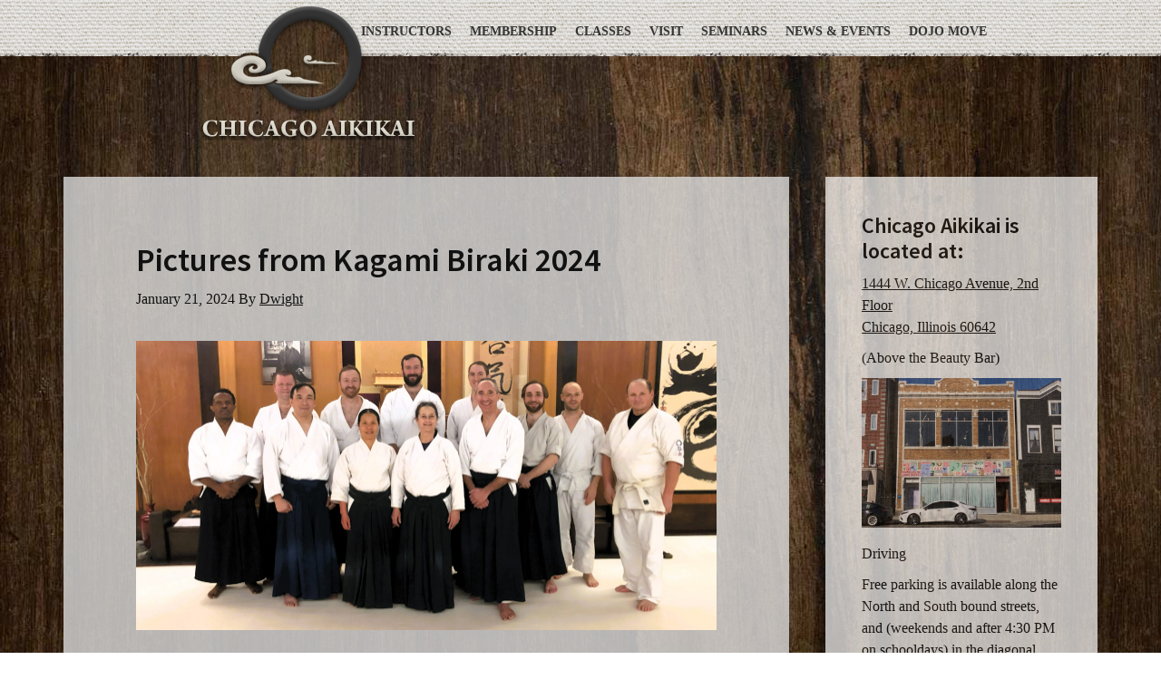

--- FILE ---
content_type: text/html; charset=UTF-8
request_url: https://www.chicagoaikikai.org/news-events/pictures-from-kagami-biraki-2024/
body_size: 11615
content:
<!DOCTYPE html>
<html lang="en-US">
<head >
<meta charset="UTF-8" />
<meta name="viewport" content="width=device-width, initial-scale=1" />
<meta name='robots' content='index, follow, max-image-preview:large, max-snippet:-1, max-video-preview:-1' />

	<!-- This site is optimized with the Yoast SEO plugin v23.2 - https://yoast.com/wordpress/plugins/seo/ -->
	<title>Pictures from Kagami Biraki 2024 &#8211; Chicago Aikikai aikido dojo</title>
	<link rel="canonical" href="https://www.chicagoaikikai.org/news-events/pictures-from-kagami-biraki-2024/" />
	<meta property="og:locale" content="en_US" />
	<meta property="og:type" content="article" />
	<meta property="og:title" content="Pictures from Kagami Biraki 2024 &#8211; Chicago Aikikai aikido dojo" />
	<meta property="og:description" content="Participants in Kagami Biraki class on January 19, 2024. &nbsp; Chicago Aikikai hosted its Kagami Biraki event the evening of Friday, January 19. Class was conducted with rotating instructors, starting [&hellip;]" />
	<meta property="og:url" content="https://www.chicagoaikikai.org/news-events/pictures-from-kagami-biraki-2024/" />
	<meta property="og:site_name" content="Chicago Aikikai aikido dojo" />
	<meta property="article:publisher" content="https://www.facebook.com/chicagoaikikai" />
	<meta property="article:published_time" content="2024-01-22T05:32:04+00:00" />
	<meta property="og:image" content="https://www.chicagoaikikai.org/wp-content/uploads/KB-Group-photo-scaled.jpg" />
	<meta name="author" content="Dwight" />
	<meta name="twitter:card" content="summary_large_image" />
	<meta name="twitter:creator" content="@chicagoaikikai" />
	<meta name="twitter:site" content="@chicagoaikikai" />
	<meta name="twitter:label1" content="Written by" />
	<meta name="twitter:data1" content="Dwight" />
	<meta name="twitter:label2" content="Est. reading time" />
	<meta name="twitter:data2" content="1 minute" />
	<script type="application/ld+json" class="yoast-schema-graph">{"@context":"https://schema.org","@graph":[{"@type":"Article","@id":"https://www.chicagoaikikai.org/news-events/pictures-from-kagami-biraki-2024/#article","isPartOf":{"@id":"https://www.chicagoaikikai.org/news-events/pictures-from-kagami-biraki-2024/"},"author":{"name":"Dwight","@id":"https://www.chicagoaikikai.org/#/schema/person/33b20451c9285b883bd77366a2917787"},"headline":"Pictures from Kagami Biraki 2024","datePublished":"2024-01-22T05:32:04+00:00","dateModified":"2024-01-22T05:32:04+00:00","mainEntityOfPage":{"@id":"https://www.chicagoaikikai.org/news-events/pictures-from-kagami-biraki-2024/"},"wordCount":87,"publisher":{"@id":"https://www.chicagoaikikai.org/#organization"},"image":{"@id":"https://www.chicagoaikikai.org/news-events/pictures-from-kagami-biraki-2024/#primaryimage"},"thumbnailUrl":"https://www.chicagoaikikai.org/wp-content/uploads/KB-Group-photo-scaled.jpg","articleSection":["NEWS &amp; EVENTS"],"inLanguage":"en-US"},{"@type":"WebPage","@id":"https://www.chicagoaikikai.org/news-events/pictures-from-kagami-biraki-2024/","url":"https://www.chicagoaikikai.org/news-events/pictures-from-kagami-biraki-2024/","name":"Pictures from Kagami Biraki 2024 &#8211; Chicago Aikikai aikido dojo","isPartOf":{"@id":"https://www.chicagoaikikai.org/#website"},"primaryImageOfPage":{"@id":"https://www.chicagoaikikai.org/news-events/pictures-from-kagami-biraki-2024/#primaryimage"},"image":{"@id":"https://www.chicagoaikikai.org/news-events/pictures-from-kagami-biraki-2024/#primaryimage"},"thumbnailUrl":"https://www.chicagoaikikai.org/wp-content/uploads/KB-Group-photo-scaled.jpg","datePublished":"2024-01-22T05:32:04+00:00","dateModified":"2024-01-22T05:32:04+00:00","breadcrumb":{"@id":"https://www.chicagoaikikai.org/news-events/pictures-from-kagami-biraki-2024/#breadcrumb"},"inLanguage":"en-US","potentialAction":[{"@type":"ReadAction","target":["https://www.chicagoaikikai.org/news-events/pictures-from-kagami-biraki-2024/"]}]},{"@type":"ImageObject","inLanguage":"en-US","@id":"https://www.chicagoaikikai.org/news-events/pictures-from-kagami-biraki-2024/#primaryimage","url":"https://www.chicagoaikikai.org/wp-content/uploads/KB-Group-photo-scaled.jpg","contentUrl":"https://www.chicagoaikikai.org/wp-content/uploads/KB-Group-photo-scaled.jpg","width":2560,"height":1277,"caption":"Kagami Biraki 2024 attendees"},{"@type":"BreadcrumbList","@id":"https://www.chicagoaikikai.org/news-events/pictures-from-kagami-biraki-2024/#breadcrumb","itemListElement":[{"@type":"ListItem","position":1,"name":"Home","item":"https://www.chicagoaikikai.org/"},{"@type":"ListItem","position":2,"name":"Pictures from Kagami Biraki 2024"}]},{"@type":"WebSite","@id":"https://www.chicagoaikikai.org/#website","url":"https://www.chicagoaikikai.org/","name":"Chicago Aikikai aikido dojo","description":"An inclusive community for exploring the Japanese martial art of aikido","publisher":{"@id":"https://www.chicagoaikikai.org/#organization"},"potentialAction":[{"@type":"SearchAction","target":{"@type":"EntryPoint","urlTemplate":"https://www.chicagoaikikai.org/?s={search_term_string}"},"query-input":"required name=search_term_string"}],"inLanguage":"en-US"},{"@type":"Organization","@id":"https://www.chicagoaikikai.org/#organization","name":"Chicago Aikikai","alternateName":"formerly Illinois Aikido Club","url":"https://www.chicagoaikikai.org/","logo":{"@type":"ImageObject","inLanguage":"en-US","@id":"https://www.chicagoaikikai.org/#/schema/logo/image/","url":"https://www.chicagoaikikai.org/wp-content/uploads/clean-logo-330x400-1.png","contentUrl":"https://www.chicagoaikikai.org/wp-content/uploads/clean-logo-330x400-1.png","width":140,"height":140,"caption":"Chicago Aikikai"},"image":{"@id":"https://www.chicagoaikikai.org/#/schema/logo/image/"},"sameAs":["https://www.facebook.com/chicagoaikikai","https://x.com/chicagoaikikai","https://www.youtube.com/user/chicagoaikido"]},{"@type":"Person","@id":"https://www.chicagoaikikai.org/#/schema/person/33b20451c9285b883bd77366a2917787","name":"Dwight","sameAs":["http://Sora"],"url":"https://www.chicagoaikikai.org/author/dwight/"}]}</script>
	<!-- / Yoast SEO plugin. -->


<link rel='dns-prefetch' href='//fonts.googleapis.com' />
<link rel='dns-prefetch' href='//code.ionicframework.com' />
<link rel="alternate" type="application/rss+xml" title="Chicago Aikikai aikido dojo &raquo; Feed" href="https://www.chicagoaikikai.org/feed/" />
<link rel="alternate" type="application/rss+xml" title="Chicago Aikikai aikido dojo &raquo; Comments Feed" href="https://www.chicagoaikikai.org/comments/feed/" />
<link rel="alternate" type="text/calendar" title="Chicago Aikikai aikido dojo &raquo; iCal Feed" href="https://www.chicagoaikikai.org/events/?ical=1" />
<script type="text/javascript">
/* <![CDATA[ */
window._wpemojiSettings = {"baseUrl":"https:\/\/s.w.org\/images\/core\/emoji\/15.0.3\/72x72\/","ext":".png","svgUrl":"https:\/\/s.w.org\/images\/core\/emoji\/15.0.3\/svg\/","svgExt":".svg","source":{"concatemoji":"https:\/\/www.chicagoaikikai.org\/wp-includes\/js\/wp-emoji-release.min.js?ver=6.5.7"}};
/*! This file is auto-generated */
!function(i,n){var o,s,e;function c(e){try{var t={supportTests:e,timestamp:(new Date).valueOf()};sessionStorage.setItem(o,JSON.stringify(t))}catch(e){}}function p(e,t,n){e.clearRect(0,0,e.canvas.width,e.canvas.height),e.fillText(t,0,0);var t=new Uint32Array(e.getImageData(0,0,e.canvas.width,e.canvas.height).data),r=(e.clearRect(0,0,e.canvas.width,e.canvas.height),e.fillText(n,0,0),new Uint32Array(e.getImageData(0,0,e.canvas.width,e.canvas.height).data));return t.every(function(e,t){return e===r[t]})}function u(e,t,n){switch(t){case"flag":return n(e,"\ud83c\udff3\ufe0f\u200d\u26a7\ufe0f","\ud83c\udff3\ufe0f\u200b\u26a7\ufe0f")?!1:!n(e,"\ud83c\uddfa\ud83c\uddf3","\ud83c\uddfa\u200b\ud83c\uddf3")&&!n(e,"\ud83c\udff4\udb40\udc67\udb40\udc62\udb40\udc65\udb40\udc6e\udb40\udc67\udb40\udc7f","\ud83c\udff4\u200b\udb40\udc67\u200b\udb40\udc62\u200b\udb40\udc65\u200b\udb40\udc6e\u200b\udb40\udc67\u200b\udb40\udc7f");case"emoji":return!n(e,"\ud83d\udc26\u200d\u2b1b","\ud83d\udc26\u200b\u2b1b")}return!1}function f(e,t,n){var r="undefined"!=typeof WorkerGlobalScope&&self instanceof WorkerGlobalScope?new OffscreenCanvas(300,150):i.createElement("canvas"),a=r.getContext("2d",{willReadFrequently:!0}),o=(a.textBaseline="top",a.font="600 32px Arial",{});return e.forEach(function(e){o[e]=t(a,e,n)}),o}function t(e){var t=i.createElement("script");t.src=e,t.defer=!0,i.head.appendChild(t)}"undefined"!=typeof Promise&&(o="wpEmojiSettingsSupports",s=["flag","emoji"],n.supports={everything:!0,everythingExceptFlag:!0},e=new Promise(function(e){i.addEventListener("DOMContentLoaded",e,{once:!0})}),new Promise(function(t){var n=function(){try{var e=JSON.parse(sessionStorage.getItem(o));if("object"==typeof e&&"number"==typeof e.timestamp&&(new Date).valueOf()<e.timestamp+604800&&"object"==typeof e.supportTests)return e.supportTests}catch(e){}return null}();if(!n){if("undefined"!=typeof Worker&&"undefined"!=typeof OffscreenCanvas&&"undefined"!=typeof URL&&URL.createObjectURL&&"undefined"!=typeof Blob)try{var e="postMessage("+f.toString()+"("+[JSON.stringify(s),u.toString(),p.toString()].join(",")+"));",r=new Blob([e],{type:"text/javascript"}),a=new Worker(URL.createObjectURL(r),{name:"wpTestEmojiSupports"});return void(a.onmessage=function(e){c(n=e.data),a.terminate(),t(n)})}catch(e){}c(n=f(s,u,p))}t(n)}).then(function(e){for(var t in e)n.supports[t]=e[t],n.supports.everything=n.supports.everything&&n.supports[t],"flag"!==t&&(n.supports.everythingExceptFlag=n.supports.everythingExceptFlag&&n.supports[t]);n.supports.everythingExceptFlag=n.supports.everythingExceptFlag&&!n.supports.flag,n.DOMReady=!1,n.readyCallback=function(){n.DOMReady=!0}}).then(function(){return e}).then(function(){var e;n.supports.everything||(n.readyCallback(),(e=n.source||{}).concatemoji?t(e.concatemoji):e.wpemoji&&e.twemoji&&(t(e.twemoji),t(e.wpemoji)))}))}((window,document),window._wpemojiSettings);
/* ]]> */
</script>
<link rel='stylesheet' id='genesis-sample-css' href='https://www.chicagoaikikai.org/wp-content/themes/genesis-sample/style.css?ver=2.2.4' type='text/css' media='all' />
<style id='genesis-sample-inline-css' type='text/css'>


		a,
		.entry-title a:focus,
		.entry-title a:hover,
		.genesis-nav-menu a:focus,
		.genesis-nav-menu a:hover,
		.genesis-nav-menu .current-menu-item > a,
		.genesis-nav-menu .sub-menu .current-menu-item > a:focus,
		.genesis-nav-menu .sub-menu .current-menu-item > a:hover,
		.js nav button:focus,
		.js .menu-toggle:focus {
			color: #ffffff;
		}
		
</style>
<style id='wp-emoji-styles-inline-css' type='text/css'>

	img.wp-smiley, img.emoji {
		display: inline !important;
		border: none !important;
		box-shadow: none !important;
		height: 1em !important;
		width: 1em !important;
		margin: 0 0.07em !important;
		vertical-align: -0.1em !important;
		background: none !important;
		padding: 0 !important;
	}
</style>
<link rel='stylesheet' id='wp-block-library-css' href='https://www.chicagoaikikai.org/wp-includes/css/dist/block-library/style.min.css?ver=6.5.7' type='text/css' media='all' />
<style id='pdfemb-pdf-embedder-viewer-style-inline-css' type='text/css'>
.wp-block-pdfemb-pdf-embedder-viewer{max-width:none}

</style>
<style id='classic-theme-styles-inline-css' type='text/css'>
/*! This file is auto-generated */
.wp-block-button__link{color:#fff;background-color:#32373c;border-radius:9999px;box-shadow:none;text-decoration:none;padding:calc(.667em + 2px) calc(1.333em + 2px);font-size:1.125em}.wp-block-file__button{background:#32373c;color:#fff;text-decoration:none}
</style>
<style id='global-styles-inline-css' type='text/css'>
body{--wp--preset--color--black: #000000;--wp--preset--color--cyan-bluish-gray: #abb8c3;--wp--preset--color--white: #ffffff;--wp--preset--color--pale-pink: #f78da7;--wp--preset--color--vivid-red: #cf2e2e;--wp--preset--color--luminous-vivid-orange: #ff6900;--wp--preset--color--luminous-vivid-amber: #fcb900;--wp--preset--color--light-green-cyan: #7bdcb5;--wp--preset--color--vivid-green-cyan: #00d084;--wp--preset--color--pale-cyan-blue: #8ed1fc;--wp--preset--color--vivid-cyan-blue: #0693e3;--wp--preset--color--vivid-purple: #9b51e0;--wp--preset--gradient--vivid-cyan-blue-to-vivid-purple: linear-gradient(135deg,rgba(6,147,227,1) 0%,rgb(155,81,224) 100%);--wp--preset--gradient--light-green-cyan-to-vivid-green-cyan: linear-gradient(135deg,rgb(122,220,180) 0%,rgb(0,208,130) 100%);--wp--preset--gradient--luminous-vivid-amber-to-luminous-vivid-orange: linear-gradient(135deg,rgba(252,185,0,1) 0%,rgba(255,105,0,1) 100%);--wp--preset--gradient--luminous-vivid-orange-to-vivid-red: linear-gradient(135deg,rgba(255,105,0,1) 0%,rgb(207,46,46) 100%);--wp--preset--gradient--very-light-gray-to-cyan-bluish-gray: linear-gradient(135deg,rgb(238,238,238) 0%,rgb(169,184,195) 100%);--wp--preset--gradient--cool-to-warm-spectrum: linear-gradient(135deg,rgb(74,234,220) 0%,rgb(151,120,209) 20%,rgb(207,42,186) 40%,rgb(238,44,130) 60%,rgb(251,105,98) 80%,rgb(254,248,76) 100%);--wp--preset--gradient--blush-light-purple: linear-gradient(135deg,rgb(255,206,236) 0%,rgb(152,150,240) 100%);--wp--preset--gradient--blush-bordeaux: linear-gradient(135deg,rgb(254,205,165) 0%,rgb(254,45,45) 50%,rgb(107,0,62) 100%);--wp--preset--gradient--luminous-dusk: linear-gradient(135deg,rgb(255,203,112) 0%,rgb(199,81,192) 50%,rgb(65,88,208) 100%);--wp--preset--gradient--pale-ocean: linear-gradient(135deg,rgb(255,245,203) 0%,rgb(182,227,212) 50%,rgb(51,167,181) 100%);--wp--preset--gradient--electric-grass: linear-gradient(135deg,rgb(202,248,128) 0%,rgb(113,206,126) 100%);--wp--preset--gradient--midnight: linear-gradient(135deg,rgb(2,3,129) 0%,rgb(40,116,252) 100%);--wp--preset--font-size--small: 13px;--wp--preset--font-size--medium: 20px;--wp--preset--font-size--large: 36px;--wp--preset--font-size--x-large: 42px;--wp--preset--spacing--20: 0.44rem;--wp--preset--spacing--30: 0.67rem;--wp--preset--spacing--40: 1rem;--wp--preset--spacing--50: 1.5rem;--wp--preset--spacing--60: 2.25rem;--wp--preset--spacing--70: 3.38rem;--wp--preset--spacing--80: 5.06rem;--wp--preset--shadow--natural: 6px 6px 9px rgba(0, 0, 0, 0.2);--wp--preset--shadow--deep: 12px 12px 50px rgba(0, 0, 0, 0.4);--wp--preset--shadow--sharp: 6px 6px 0px rgba(0, 0, 0, 0.2);--wp--preset--shadow--outlined: 6px 6px 0px -3px rgba(255, 255, 255, 1), 6px 6px rgba(0, 0, 0, 1);--wp--preset--shadow--crisp: 6px 6px 0px rgba(0, 0, 0, 1);}:where(.is-layout-flex){gap: 0.5em;}:where(.is-layout-grid){gap: 0.5em;}body .is-layout-flex{display: flex;}body .is-layout-flex{flex-wrap: wrap;align-items: center;}body .is-layout-flex > *{margin: 0;}body .is-layout-grid{display: grid;}body .is-layout-grid > *{margin: 0;}:where(.wp-block-columns.is-layout-flex){gap: 2em;}:where(.wp-block-columns.is-layout-grid){gap: 2em;}:where(.wp-block-post-template.is-layout-flex){gap: 1.25em;}:where(.wp-block-post-template.is-layout-grid){gap: 1.25em;}.has-black-color{color: var(--wp--preset--color--black) !important;}.has-cyan-bluish-gray-color{color: var(--wp--preset--color--cyan-bluish-gray) !important;}.has-white-color{color: var(--wp--preset--color--white) !important;}.has-pale-pink-color{color: var(--wp--preset--color--pale-pink) !important;}.has-vivid-red-color{color: var(--wp--preset--color--vivid-red) !important;}.has-luminous-vivid-orange-color{color: var(--wp--preset--color--luminous-vivid-orange) !important;}.has-luminous-vivid-amber-color{color: var(--wp--preset--color--luminous-vivid-amber) !important;}.has-light-green-cyan-color{color: var(--wp--preset--color--light-green-cyan) !important;}.has-vivid-green-cyan-color{color: var(--wp--preset--color--vivid-green-cyan) !important;}.has-pale-cyan-blue-color{color: var(--wp--preset--color--pale-cyan-blue) !important;}.has-vivid-cyan-blue-color{color: var(--wp--preset--color--vivid-cyan-blue) !important;}.has-vivid-purple-color{color: var(--wp--preset--color--vivid-purple) !important;}.has-black-background-color{background-color: var(--wp--preset--color--black) !important;}.has-cyan-bluish-gray-background-color{background-color: var(--wp--preset--color--cyan-bluish-gray) !important;}.has-white-background-color{background-color: var(--wp--preset--color--white) !important;}.has-pale-pink-background-color{background-color: var(--wp--preset--color--pale-pink) !important;}.has-vivid-red-background-color{background-color: var(--wp--preset--color--vivid-red) !important;}.has-luminous-vivid-orange-background-color{background-color: var(--wp--preset--color--luminous-vivid-orange) !important;}.has-luminous-vivid-amber-background-color{background-color: var(--wp--preset--color--luminous-vivid-amber) !important;}.has-light-green-cyan-background-color{background-color: var(--wp--preset--color--light-green-cyan) !important;}.has-vivid-green-cyan-background-color{background-color: var(--wp--preset--color--vivid-green-cyan) !important;}.has-pale-cyan-blue-background-color{background-color: var(--wp--preset--color--pale-cyan-blue) !important;}.has-vivid-cyan-blue-background-color{background-color: var(--wp--preset--color--vivid-cyan-blue) !important;}.has-vivid-purple-background-color{background-color: var(--wp--preset--color--vivid-purple) !important;}.has-black-border-color{border-color: var(--wp--preset--color--black) !important;}.has-cyan-bluish-gray-border-color{border-color: var(--wp--preset--color--cyan-bluish-gray) !important;}.has-white-border-color{border-color: var(--wp--preset--color--white) !important;}.has-pale-pink-border-color{border-color: var(--wp--preset--color--pale-pink) !important;}.has-vivid-red-border-color{border-color: var(--wp--preset--color--vivid-red) !important;}.has-luminous-vivid-orange-border-color{border-color: var(--wp--preset--color--luminous-vivid-orange) !important;}.has-luminous-vivid-amber-border-color{border-color: var(--wp--preset--color--luminous-vivid-amber) !important;}.has-light-green-cyan-border-color{border-color: var(--wp--preset--color--light-green-cyan) !important;}.has-vivid-green-cyan-border-color{border-color: var(--wp--preset--color--vivid-green-cyan) !important;}.has-pale-cyan-blue-border-color{border-color: var(--wp--preset--color--pale-cyan-blue) !important;}.has-vivid-cyan-blue-border-color{border-color: var(--wp--preset--color--vivid-cyan-blue) !important;}.has-vivid-purple-border-color{border-color: var(--wp--preset--color--vivid-purple) !important;}.has-vivid-cyan-blue-to-vivid-purple-gradient-background{background: var(--wp--preset--gradient--vivid-cyan-blue-to-vivid-purple) !important;}.has-light-green-cyan-to-vivid-green-cyan-gradient-background{background: var(--wp--preset--gradient--light-green-cyan-to-vivid-green-cyan) !important;}.has-luminous-vivid-amber-to-luminous-vivid-orange-gradient-background{background: var(--wp--preset--gradient--luminous-vivid-amber-to-luminous-vivid-orange) !important;}.has-luminous-vivid-orange-to-vivid-red-gradient-background{background: var(--wp--preset--gradient--luminous-vivid-orange-to-vivid-red) !important;}.has-very-light-gray-to-cyan-bluish-gray-gradient-background{background: var(--wp--preset--gradient--very-light-gray-to-cyan-bluish-gray) !important;}.has-cool-to-warm-spectrum-gradient-background{background: var(--wp--preset--gradient--cool-to-warm-spectrum) !important;}.has-blush-light-purple-gradient-background{background: var(--wp--preset--gradient--blush-light-purple) !important;}.has-blush-bordeaux-gradient-background{background: var(--wp--preset--gradient--blush-bordeaux) !important;}.has-luminous-dusk-gradient-background{background: var(--wp--preset--gradient--luminous-dusk) !important;}.has-pale-ocean-gradient-background{background: var(--wp--preset--gradient--pale-ocean) !important;}.has-electric-grass-gradient-background{background: var(--wp--preset--gradient--electric-grass) !important;}.has-midnight-gradient-background{background: var(--wp--preset--gradient--midnight) !important;}.has-small-font-size{font-size: var(--wp--preset--font-size--small) !important;}.has-medium-font-size{font-size: var(--wp--preset--font-size--medium) !important;}.has-large-font-size{font-size: var(--wp--preset--font-size--large) !important;}.has-x-large-font-size{font-size: var(--wp--preset--font-size--x-large) !important;}
.wp-block-navigation a:where(:not(.wp-element-button)){color: inherit;}
:where(.wp-block-post-template.is-layout-flex){gap: 1.25em;}:where(.wp-block-post-template.is-layout-grid){gap: 1.25em;}
:where(.wp-block-columns.is-layout-flex){gap: 2em;}:where(.wp-block-columns.is-layout-grid){gap: 2em;}
.wp-block-pullquote{font-size: 1.5em;line-height: 1.6;}
</style>
<link rel='stylesheet' id='genesis-sample-fonts-css' href='//fonts.googleapis.com/css?family=Source+Sans+Pro%3A400%2C600%2C700&#038;ver=2.2.4' type='text/css' media='all' />
<link rel='stylesheet' id='dashicons-css' href='https://www.chicagoaikikai.org/wp-includes/css/dashicons.min.css?ver=6.5.7' type='text/css' media='all' />
<link rel='stylesheet' id='ionicons-css' href='//code.ionicframework.com/ionicons/2.0.1/css/ionicons.min.css?ver=2.2.4' type='text/css' media='all' />
<link rel='stylesheet' id='simcal-qtip-css' href='https://www.chicagoaikikai.org/wp-content/plugins/google-calendar-events/assets/generated/vendor/jquery.qtip.min.css?ver=3.4.2' type='text/css' media='all' />
<link rel='stylesheet' id='simcal-default-calendar-grid-css' href='https://www.chicagoaikikai.org/wp-content/plugins/google-calendar-events/assets/generated/default-calendar-grid.min.css?ver=3.4.2' type='text/css' media='all' />
<link rel='stylesheet' id='simcal-default-calendar-list-css' href='https://www.chicagoaikikai.org/wp-content/plugins/google-calendar-events/assets/generated/default-calendar-list.min.css?ver=3.4.2' type='text/css' media='all' />
<link rel='stylesheet' id='genesis-extender-minified-css' href='https://www.chicagoaikikai.org/wp-content/uploads/genesis-extender/plugin/genesis-extender-minified.css?ver=1712952537' type='text/css' media='all' />
<script type="text/javascript" src="https://www.chicagoaikikai.org/wp-includes/js/jquery/jquery.min.js?ver=3.7.1" id="jquery-core-js"></script>
<script type="text/javascript" src="https://www.chicagoaikikai.org/wp-includes/js/jquery/jquery-migrate.min.js?ver=3.4.1" id="jquery-migrate-js"></script>
<script type="text/javascript" src="https://www.chicagoaikikai.org/wp-content/plugins/instant-ide-manager/lib/js/scripts.js?ver=1.8.3" id="instant-ide-manager-scripts-js"></script>
<link rel="https://api.w.org/" href="https://www.chicagoaikikai.org/wp-json/" /><link rel="alternate" type="application/json" href="https://www.chicagoaikikai.org/wp-json/wp/v2/posts/3993" /><link rel="EditURI" type="application/rsd+xml" title="RSD" href="https://www.chicagoaikikai.org/xmlrpc.php?rsd" />
<link rel='shortlink' href='https://www.chicagoaikikai.org/?p=3993' />
<link rel="alternate" type="application/json+oembed" href="https://www.chicagoaikikai.org/wp-json/oembed/1.0/embed?url=https%3A%2F%2Fwww.chicagoaikikai.org%2Fnews-events%2Fpictures-from-kagami-biraki-2024%2F" />
<link rel="alternate" type="text/xml+oembed" href="https://www.chicagoaikikai.org/wp-json/oembed/1.0/embed?url=https%3A%2F%2Fwww.chicagoaikikai.org%2Fnews-events%2Fpictures-from-kagami-biraki-2024%2F&#038;format=xml" />
<meta name="tec-api-version" content="v1"><meta name="tec-api-origin" content="https://www.chicagoaikikai.org"><link rel="alternate" href="https://www.chicagoaikikai.org/wp-json/tribe/events/v1/" /><meta name=\"google-site-verification\" content=\"n2ba1Y-F6ME84LMi9ann01wPlHd1zZWsZuNL_gZ73mA\" />
<meta name="google-site-verification" content="n2ba1Y-F6ME84LMi9ann01wPlHd1zZWsZuNL_gZ73mA" /><style type="text/css">.site-title a { background: url(https://www.chicagoaikikai.org/wp-content/uploads/logo.png) no-repeat !important; }</style>
<style type="text/css" id="custom-background-css">
body.custom-background { background-color: #ffffff; background-image: url("https://www.chicagoaikikai.org/wp-content/uploads/bg.jpg"); background-position: left top; background-size: auto; background-repeat: repeat; background-attachment: scroll; }
</style>
	<link rel="icon" href="https://www.chicagoaikikai.org/wp-content/uploads/cropped-logo5-32x32.png" sizes="32x32" />
<link rel="icon" href="https://www.chicagoaikikai.org/wp-content/uploads/cropped-logo5-192x192.png" sizes="192x192" />
<link rel="apple-touch-icon" href="https://www.chicagoaikikai.org/wp-content/uploads/cropped-logo5-180x180.png" />
<meta name="msapplication-TileImage" content="https://www.chicagoaikikai.org/wp-content/uploads/cropped-logo5-270x270.png" />
		<style type="text/css" id="wp-custom-css">
			/*
You can add your own CSS here.

Click the help icon above to learn more.
*/

/* Full Width Page
-------------------------------------------- */

.full-width-content .content {
    margin-bottom: 20px;
}

.fl-module-content {
    margin-bottom: -40px;
}

.widget {
    margin-bottom: 25px;
}

.entry-title a, .sidebar .widget-title a {
    color: #111;
    text-decoration: underline;
    text-transform: uppercase;
}

.entry-title a:hover, .sidebar .widget-title a:hover {
    color: #8B4513;
}

.fl-builder-full .site-inner {
	max-width: none;
	padding-top: 0;
}

.site-header {
    background: url(/wp-content/uploads/bg_top.png) top center repeat-x;
}

.site-header > .wrap {
    padding: 0px 0;
}

.header-image .site-title > a {
    background-position: center !important;
    margin-left: 120px;
    min-height: 155px
}

.site-header .widget-area {
    text-align: left;
}

nav.nav-header {
    margin-left: -20px;
}

.genesis-nav-menu a {
    padding: 8px;
	font-size: 14px;
    padding-top: 14px;
}

.genesis-nav-menu .menu-item {
    padding-top: 14px;
}

.genesis-nav-menu .sub-menu a {
	font-size: 12px;
    margin-left: 12px;
    background-color: #dcdcdc;
}

.genesis-nav-menu a:hover, .genesis-nav-menu .current-menu-item > a, .genesis-nav-menu .sub-menu .current-menu-item > a:hover, .genesis-nav-menu .sub-menu .current-menu-item > a:focus {
    color: #8B4513;
	text-decoration: none;
}

.genesis-nav-menu .sub-menu a:hover {
    color: #8B4513;
}

h6 {
    margin: 0 0 3px;
}

body, input, textarea {
	color: #111;
	font: 12px Georgia, "Bitstream Charter", serif;
	line-height: 1.5;
}

/* Post Pagination */
.pagination-previous.alignleft a, .pagination-next.alignright a {
	background: rgba(220, 220, 220, 0.8);
	color: #111;
	padding: 8px;
}

section#text-19 {
    opacity: 70%;
}

.pagination-previous.alignleft a:hover, .pagination-next.alignright a:hover {
	color: #8B4513;
}

.adjacent-entry-pagination {
    margin-top: -70px;
}

.entry-title a:hover, .entry-title a:focus {
    color: #8B4513;
}

p {
   padding: 0 0 10px 0;
   margin: 0;
}

a {
    color: #111;
    text-decoration: underline;
}

a:hover, a:focus {
    color: #8B4513;
    text-decoration: underline;
}

body > div {
    font-size: 1.4rem;
}

.widget-area.footer-widgets-2.footer-widget-area a, .widget-area.footer-widgets-3.footer-widget-area a  {
    color: #ccc;
}

.widget-area.footer-widgets-2.footer-widget-area a:hover, .widget-area.footer-widgets-3.footer-widget-area a:hover {
    color: #8B4513;
}

.footer-widgets {
	color: #ccc;
    background: URL(/wp-content/uploads/bg_bottom.png);
    font-size: 12px;
    font-size: 1.2rem;
    padding: 10px 0;
}

.site-footer .genesis-nav-menu {
	padding-bottom: 10px;
	color: #fff;
}

.site-footer .genesis-nav-menu a {
	padding: 0 20px 10px;
	color: #fff;
}

.site-footer {
	color: #ccc;
    background: url(/wp-content/uploads/bg_bottom.jpg) top center repeat-x;
    background-color: #111;
    border-top: 0px solid #eee;
    font-size: 16px;
    font-size: 1.6rem;
    line-height: 1;
    padding: 8px 0px 4px;
    text-align: center;
}

.site-footer a {
	color: #ccc;
}

.site-footer a:hover {
	color: #8B4513;
}

.widget-title {
    font-size: 24px;
    font-size: 2.4rem;
    margin-bottom: 10px;
}

.footer-widgets-3 .widget_text {
    margin-bottom: 5px;
}

.simple-social-icons ul li a:focus {
    background-color: #474747 !important;
}

.soliloquy-container .soliloquy-image { 
  border: 6px solid rgba(0, 0, 0, .4); 
}

button#wpforms-submit-1567:hover {
	color: #8B4513;
}

.textwidget a {
color: #111;
text-decoration: underline;
}

.textwidget a:hover {
color: #8B4513;
}

.entry {
    background: rgba(220, 220, 220, 0.8);
	border: 5px solid #111;
}

button#wpforms-submit-1567:hover {
    color: #fff;
    background-color: #8B4513;
}

textarea {
    background-color: #dcdcdc;
}

article.post.type-post.status-publish.format-standard.entry {
    border: none;
}

.archive-pagination a:hover, .archive-pagination a:focus, .archive-pagination .active a {
    background-color: #8B4513;
}

.archive-pagination a, .after-entry, .archive-description, .author-box {
    background-color: #dcdcdc;
	opacity: 0.8;
}

/* Tribe Events custom styling */
 .tribe-events-notices {
    background: #dcdcdc;
    border: 1px solid black;
    color: #8B4513;
	font-weight: 600;
}

.tribe-events-list-separator-month span {
    background: #dcdcdc;
}

.tribe-events-calendar td.tribe-events-present div[id*=tribe-events-daynum-], .tribe-events-calendar td.tribe-events-present div[id*=tribe-events-daynum-]>a {
    background-color: #8B4513;
}

#tribe-events-content .tribe-events-tooltip h4, #tribe_events_filters_wrapper .tribe_events_slider_val, .single-tribe_events a.tribe-events-gcal, .single-tribe_events a.tribe-events-ical {
    color: #8B4513;
}

#tribe-events-content a, .tribe-events-adv-list-widget .tribe-events-widget-link a, .tribe-events-adv-list-widget .tribe-events-widget-link a:hover, .tribe-events-back a, .tribe-events-back a:hover, .tribe-events-event-meta a, .tribe-events-list-widget .tribe-events-widget-link a:hover, ul.tribe-events-sub-nav a, ul.tribe-events-sub-nav a:hover {
    color: #8B4513;
}

.tribe-events-list-widget .tribe-event-title {
    font-size: 1.5rem;
    text-transform: uppercase;
}

#tribe-events .tribe-events-button,  .tribe-events-button {
    background-color: #474747;
}

#tribe-events .tribe-events-button:hover,  .tribe-events-button:hover {
    color: #8B4513;
    background-color: #dcdcdc;
}

#tribe-bar-form:hover .tribe-bar-submit:hover input[type=submit] {
    color: #8B4513;
    background-color: #dcdcdc;
}

.tribe-events-list-widget .tribe-events-list-widget-events {
    padding: 0 2.3rem;
    margin-bottom: 1.25rem;
    list-style: none;
}

p.tribe-events-widget-link {
    padding: 0 0.4rem;
}

/* START @media query 1023 HERE  */

@media only screen and (max-width: 1023px) {
.fl-builder-full .site-inner {
	padding-left: 0;
	padding-right: 0;
}

.site-title a {
    background: url(/wp-content/uploads/logo-m.png) no-repeat !important;
}

.header-image .site-title > a {
	background-position: center !important;
    margin-left: 0px;
    min-height: 80px;
}

.genesis-nav-menu .sub-menu a {
    background: none;
    margin-left: 10px;
}
	
	.genesis-nav-menu .current-menu-item > a, .genesis-nav-menu a {
    margin-left: 15px;
}
	ul#menu-header-navigation-menu {
		
	background: rgba(0,0,0,0.4);
		
	}	

.js .site-header .genesis-nav-menu .menu-item a {
    border: none;
    padding: 12px;
}

.genesis-nav-menu {
    line-height: 0.5;
	margin-left: 5px;
}

.genesis-nav-menu .menu-item {
    padding-top: 1px;
}

.menu-toggle,
	.sub-menu-toggle {
	background-color: transparent;
	color: #dcdcdc;		
	}

.site-header .menu-toggle {
    border: 0;
    background: transparent;
    color: #dcdcdc;
}

	.js nav button:hover,
	.js .menu-toggle:hover,
	.js .nav-primary {
		background-color: transparent;
		color: #dcdcdc;
	}

	.js nav button:focus,
	.js .menu-toggle:focus {
		background-color: transparent;
		color: #dcdcdc;
	}

.genesis-nav-menu .current-menu-item > a, .genesis-nav-menu a  {
    color: #dcdcdc;
}

.fl-module-content {
    margin-bottom: -20px;
}

.pagination-previous.alignleft a, .pagination-next.alignright a {
    line-height: 3.0;
}

.adjacent-entry-pagination {
    margin-top: -10px;
    margin-bottom: -20px;
}

/* End @media 1023 HERE (at next closing "}") */
}



@media (max-width: 768px) {
.home-hero-image {
    width: 100% !important;
}

.footer-widgets {
    font-size: 14px;
    font-size: 1.4rem;
}


::-webkit-input-placeholder {
   color: #000080 !important;
}

:-moz-placeholder {
   color: #000080 !important;  
}

::-moz-placeholder {
   color: #000080 !important;  
}

:-ms-input-placeholder {  
   color: #000080 !important;  
}

.form-search:before, .widget_product_search form:before {
color: #000080;
}
}		</style>
		</head>
<body class="post-template-default single single-post postid-3993 single-format-standard custom-background fl-builder-2-8-3-5 tribe-no-js page-template-custom-theme-for-chicago-aikikai-based-on-genesis-sample custom-header header-image content-sidebar genesis-breadcrumbs-hidden genesis-footer-widgets-visible mac chrome override"><div class="site-container"><ul class="genesis-skip-link"><li><a href="#genesis-content" class="screen-reader-shortcut"> Skip to main content</a></li><li><a href="#genesis-sidebar-primary" class="screen-reader-shortcut"> Skip to primary sidebar</a></li><li><a href="#genesis-footer-widgets" class="screen-reader-shortcut"> Skip to footer</a></li></ul><header class="site-header"><div class="wrap"><div class="title-area"><p class="site-title"><a href="https://www.chicagoaikikai.org/">Chicago Aikikai aikido dojo</a></p><p class="site-description">An inclusive community for exploring the Japanese martial art of aikido</p></div><div class="widget-area header-widget-area"><section id="nav_menu-4" class="widget widget_nav_menu"><div class="widget-wrap"><nav class="nav-header"><ul id="menu-header-navigation-menu" class="menu genesis-nav-menu js-superfish"><li id="menu-item-1562" class="menu-item menu-item-type-post_type menu-item-object-page menu-item-1562"><a href="https://www.chicagoaikikai.org/instructors/"><span >INSTRUCTORS</span></a></li>
<li id="menu-item-4432" class="menu-item menu-item-type-post_type menu-item-object-page menu-item-4432"><a href="https://www.chicagoaikikai.org/membership/"><span >MEMBERSHIP</span></a></li>
<li id="menu-item-1764" class="menu-item menu-item-type-post_type menu-item-object-page menu-item-1764"><a href="https://www.chicagoaikikai.org/class-schedule/"><span >CLASSES</span></a></li>
<li id="menu-item-1581" class="menu-item menu-item-type-post_type menu-item-object-page menu-item-1581"><a href="https://www.chicagoaikikai.org/visit/"><span >VISIT</span></a></li>
<li id="menu-item-4210" class="menu-item menu-item-type-taxonomy menu-item-object-category menu-item-4210"><a href="https://www.chicagoaikikai.org/category/seminars/"><span >SEMINARS</span></a></li>
<li id="menu-item-3139" class="menu-item menu-item-type-taxonomy menu-item-object-category current-post-ancestor current-menu-parent current-post-parent menu-item-3139"><a href="https://www.chicagoaikikai.org/category/news-events/"><span >NEWS &amp; EVENTS</span></a></li>
<li id="menu-item-4614" class="menu-item menu-item-type-post_type menu-item-object-page menu-item-4614"><a href="https://www.chicagoaikikai.org/dojo-move/"><span >DOJO MOVE</span></a></li>
</ul></nav></div></section>
</div></div></header><div class="site-inner"><div class="content-sidebar-wrap"><main class="content" id="genesis-content"><article class="post-3993 post type-post status-publish format-standard category-news-events entry" aria-label="Pictures from Kagami Biraki 2024"><header class="entry-header"><h1 class="entry-title">Pictures from Kagami Biraki 2024</h1>
<p class="entry-meta"><time class="entry-time">January 21, 2024</time> By <span class="entry-author"><a href="https://www.chicagoaikikai.org/author/dwight/" class="entry-author-link" rel="author"><span class="entry-author-name">Dwight</span></a></span>  </p></header><div class="entry-content"><p><img decoding="async" class="aligncenter" src="https://www.chicagoaikikai.org/wp-content/uploads/KB-Group-photo-scaled.jpg" width="845" height="422" /></p>
<p style="text-align: center;">Participants in Kagami Biraki class on January 19, 2024.</p>
<p>&nbsp;</p>
<p>Chicago Aikikai hosted its Kagami Biraki event the evening of Friday, January 19. Class was conducted with rotating instructors, starting with Chief Instructor and Dojo-cho Marsha Turner (6th dan), and followed by Andrew Vitale (4th dan), Dwight Sora (3rd dan), Qin Coe (2nd dan), Patrick Miller (1st dan) and Rob Brose (1st dan). Video clips may be viewed on a playlist on the dojo&#8217;s <a href="https://www.youtube.com/playlist?list=PLZ9SNuIYqlYc4MzNUxp2imdV5vumE91FY">YouTube channel</a>.</p>
<p>The party was followed by a potluck dinner and get-together.</p>
<p><img decoding="async" class="aligncenter" src="https://www.chicagoaikikai.org/wp-content/uploads/Potluck-scaled.jpg" width="878" height="590" /></p>
</div><footer class="entry-footer"><p class="entry-meta"><span class="entry-categories">Filed Under: <a href="https://www.chicagoaikikai.org/category/news-events/" rel="category tag">NEWS &amp; EVENTS</a></span> </p></footer></article><div class="adjacent-entry-pagination pagination"><div class="pagination-previous alignleft"><a href="https://www.chicagoaikikai.org/news-events/transforming-conflict-into-possibility/" rel="prev"><span class="screen-reader-text">Previous Post: </span><span class="adjacent-post-link">&#xAB; Transforming Conflict into Possibility</span></a></div><div class="pagination-next alignright"><a href="https://www.chicagoaikikai.org/news-events/save-the-date-chicago-aikikai-hosts-asu-nanadan-seminar-with-chuck-weber-and-george-ledyard-in-september-2024/" rel="next"><span class="screen-reader-text">Next Post: </span><span class="adjacent-post-link">SAVE THE DATE &#8211; Chicago Aikikai hosts ASU Nanadan Seminar with Chuck Weber and George Ledyard in September 2024 &#xBB;</span></a></div></div></main><aside class="sidebar sidebar-primary widget-area" role="complementary" aria-label="Primary Sidebar" id="genesis-sidebar-primary"><h2 class="genesis-sidebar-title screen-reader-text">Primary Sidebar</h2><section id="text-19" class="widget widget_text"><div class="widget-wrap"><h3 class="widgettitle widget-title">Chicago Aikikai is located at:</h3>
			<div class="textwidget"><p><a href="https://www.google.com/maps/place/Chicago+Aikikai+aikido+dojo/@41.8962587,-87.6641133,15z/data=!4m2!3m1!1s0x0:0x5c90cbebbd66970?sa=X&amp;ved=1t:2428&amp;ictx=111">1444 W. Chicago Avenue, 2nd Floor</a><br />
<a href="https://www.google.com/maps/place/Chicago+Aikikai+aikido+dojo/@41.8962587,-87.6641133,15z/data=!4m2!3m1!1s0x0:0x5c90cbebbd66970?sa=X&amp;ved=1t:2428&amp;ictx=111">Chicago, Illinois 60642</a></p>
<p>(Above the Beauty Bar)</p>
<p><img decoding="async" src="https://www.chicagoaikikai.org/wp-content/uploads/IMG_0221-scaled.jpg" /></p>
<p>Driving</p>
<p>Free parking is available along the North and South bound streets, and (weekends and after 4:30 PM on schooldays) in the diagonal spots behind Golder Prep.</p>
<p>Public Transportation</p>
<div dir="auto">The dojo is located near the Chicago &amp; Greenview stop for the Westbound #66 CTA bus, and the Chicago &amp; Bishop stop for the Eastbound #66 bus.</div>
<div dir="auto">It is also an 11 minute walk from the Chicago Avenue CTA Blue Line station.</div>
<div dir="auto"></div>
<div dir="auto"></div>
<p>&nbsp;</p>
</div>
		</div></section>
</aside></div></div><div class="footer-widgets" id="genesis-footer-widgets"><h2 class="genesis-sidebar-title screen-reader-text">Footer</h2><div class="wrap"><div class="widget-area footer-widgets-1 footer-widget-area"><section id="text-3" class="widget widget_text"><div class="widget-wrap"><h3 class="widgettitle widget-title">Aikido</h3>
			<div class="textwidget">Aikido, the art of peace, offers a modern-day path to achieving inner balance. Rooted in the traditional disciplines of the Japanese samurai warriors - including jitsu (hand), ken (sword) and yari (spear) - Aikido is a contemporary martial art that can effectively repel any attack, but the goal is nonviolent conflict resolution.</div>
		</div></section>
</div><div class="widget-area footer-widgets-2 footer-widget-area"><section id="text-13" class="widget widget_text"><div class="widget-wrap"><h3 class="widgettitle widget-title">Featured Links</h3>
			<div class="textwidget"><p><a class="footlink" href="https://www.asu.org/" target="_blank" rel="noopener">Aikido Schools of Ueshiba</a><br />
<a class="footlink" href="http://www.aikikai.or.jp/eng/" target="_blank" rel="noopener">International Aikikai Foundation</a><br />
<a class="footlink" href="http://www.aikiweb.com" target="_blank" rel="noopener">AikiWeb.com</a><br />
<a class="footlink" href="https://www.boulderaikikai.org/" target="_blank" rel="noopener">Boulder Aikikai</a><br />
<a class="footlink" href="https://www.aikidojournal.com/" target="_blank" rel="noopener">Aikido Journal</a></p>
</div>
		</div></section>
</div><div class="widget-area footer-widgets-3 footer-widget-area"><section id="text-5" class="widget widget_text"><div class="widget-wrap"><h3 class="widgettitle widget-title">Chicago Aikikai</h3>
			<div class="textwidget"><p><a href="https://www.google.com/maps/place/Aikido+Chicago+Aikikai/@41.896395,-87.6663237,17z/data=!3m1!4b1!4m5!3m4!1s0x0:0x5c90cbebbd66970!8m2!3d41.896395!4d-87.664135?hl=en" target="_blank" rel="noopener">1444 W. Chicago Ave, 2nd Floor (above Beauty Bar)<br />
Chicago, IL 60642</a></p>
<p>‪(312) 870-0687‬<br />
<a href="mailto:info@chicagoaikikai.org?Subject=Chicago%20Aikikai%20Website%20Email">info@chicagoaikikai.org</a></p>
</div>
		</div></section>
</div></div></div><footer class="site-footer"><div class="wrap"><p class="love">Copyright &#x000A9;&nbsp;2026 &middot; Made with <i class="icon ion-heart"></i> for Chicago Aikikai &middot; <a rel="nofollow" href="https://www.chicagoaikikai.org/wp-login.php">Log in</a></p></div></footer></div><script>
  document.addEventListener("DOMContentLoaded", function() {
    var donateBtn = document.getElementById("donateBtn");
    var donateModal = document.getElementById("donateModal");
    var closeModal = document.getElementById("closeModal");

    if (donateBtn && donateModal && closeModal) {
      donateBtn.onclick = function() {
        donateModal.style.display = "block";
      };
      closeModal.onclick = function() {
        donateModal.style.display = "none";
      };
      window.onclick = function(event) {
        if (event.target == donateModal) {
          donateModal.style.display = "none";
        }
      };
    }
  });
</script>		<script>
		( function ( body ) {
			'use strict';
			body.className = body.className.replace( /\btribe-no-js\b/, 'tribe-js' );
		} )( document.body );
		</script>
		<script> /* <![CDATA[ */var tribe_l10n_datatables = {"aria":{"sort_ascending":": activate to sort column ascending","sort_descending":": activate to sort column descending"},"length_menu":"Show _MENU_ entries","empty_table":"No data available in table","info":"Showing _START_ to _END_ of _TOTAL_ entries","info_empty":"Showing 0 to 0 of 0 entries","info_filtered":"(filtered from _MAX_ total entries)","zero_records":"No matching records found","search":"Search:","all_selected_text":"All items on this page were selected. ","select_all_link":"Select all pages","clear_selection":"Clear Selection.","pagination":{"all":"All","next":"Next","previous":"Previous"},"select":{"rows":{"0":"","_":": Selected %d rows","1":": Selected 1 row"}},"datepicker":{"dayNames":["Sunday","Monday","Tuesday","Wednesday","Thursday","Friday","Saturday"],"dayNamesShort":["Sun","Mon","Tue","Wed","Thu","Fri","Sat"],"dayNamesMin":["S","M","T","W","T","F","S"],"monthNames":["January","February","March","April","May","June","July","August","September","October","November","December"],"monthNamesShort":["January","February","March","April","May","June","July","August","September","October","November","December"],"monthNamesMin":["Jan","Feb","Mar","Apr","May","Jun","Jul","Aug","Sep","Oct","Nov","Dec"],"nextText":"Next","prevText":"Prev","currentText":"Today","closeText":"Done","today":"Today","clear":"Clear"}};/* ]]> */ </script><script type="text/javascript" src="https://www.chicagoaikikai.org/wp-includes/js/hoverIntent.min.js?ver=1.10.2" id="hoverIntent-js"></script>
<script type="text/javascript" src="https://www.chicagoaikikai.org/wp-content/themes/genesis/lib/js/menu/superfish.min.js?ver=1.7.10" id="superfish-js"></script>
<script type="text/javascript" src="https://www.chicagoaikikai.org/wp-content/themes/genesis/lib/js/menu/superfish.args.min.js?ver=3.5.0" id="superfish-args-js"></script>
<script type="text/javascript" src="https://www.chicagoaikikai.org/wp-content/themes/genesis/lib/js/skip-links.min.js?ver=3.5.0" id="skip-links-js"></script>
<script type="text/javascript" id="genesis-sample-responsive-menu-js-extra">
/* <![CDATA[ */
var genesisSampleL10n = {"mainMenu":"Menu","subMenu":"Menu"};
/* ]]> */
</script>
<script type="text/javascript" src="https://www.chicagoaikikai.org/wp-content/themes/genesis-sample/js/responsive-menu.js?ver=1.0.0" id="genesis-sample-responsive-menu-js"></script>
<script type="text/javascript" src="https://www.chicagoaikikai.org/wp-content/plugins/google-calendar-events/assets/generated/vendor/jquery.qtip.min.js?ver=3.4.2" id="simcal-qtip-js"></script>
<script type="text/javascript" id="simcal-default-calendar-js-extra">
/* <![CDATA[ */
var simcal_default_calendar = {"ajax_url":"\/wp-admin\/admin-ajax.php","nonce":"fb52e83d37","locale":"en_US","text_dir":"ltr","months":{"full":["January","February","March","April","May","June","July","August","September","October","November","December"],"short":["Jan","Feb","Mar","Apr","May","Jun","Jul","Aug","Sep","Oct","Nov","Dec"]},"days":{"full":["Sunday","Monday","Tuesday","Wednesday","Thursday","Friday","Saturday"],"short":["Sun","Mon","Tue","Wed","Thu","Fri","Sat"]},"meridiem":{"AM":"AM","am":"am","PM":"PM","pm":"pm"}};
/* ]]> */
</script>
<script type="text/javascript" src="https://www.chicagoaikikai.org/wp-content/plugins/google-calendar-events/assets/generated/default-calendar.min.js?ver=3.4.2" id="simcal-default-calendar-js"></script>
<script type="text/javascript" src="https://www.chicagoaikikai.org/wp-content/plugins/google-calendar-events/assets/generated/vendor/imagesloaded.pkgd.min.js?ver=3.4.2" id="simplecalendar-imagesloaded-js"></script>
		<script type="text/javascript">
				jQuery('.soliloquy-container').removeClass('no-js');
		</script>
		</body></html>
